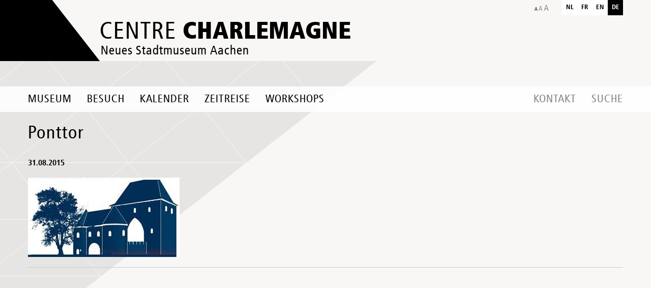

--- FILE ---
content_type: text/html; charset=UTF-8
request_url: https://centre-charlemagne.eu/termin/film-lebensunwert-unerwuenscht/ponttor/
body_size: 13868
content:
<!DOCTYPE html>
<!--[if IE 7]>
<html class="ie ie7" lang="de-DE">
<![endif]-->
<!--[if IE 8]>
<html class="ie ie8" lang="de-DE">
<![endif]-->
<!--[if !(IE 7) | !(IE 8) ]><!-->

<html lang="de-DE">
    <!--<![endif]-->
    <head>
        <meta charset="UTF-8">
        <meta name="viewport" content="width=device-width, initial-scale=1, minimum-scale=1, maximum-scale=1">
        <title>Ponttor - Centre Charlemagne</title>
        <link rel="profile" href="http://gmpg.org/xfn/11">
		<style>
body.home #site-header #top-slideshow #slideshow-menu {
	top:150px !important;
	left:30px !important;
}
.page-id-3317 #slide-desc-0 {
	margin-left:5px !important;
	padding-left:15px !important;
}
</style>
        <link rel="pingback" href="https://centre-charlemagne.eu/xmlrpc.php">
        <!--[if lt IE 9]>
        <script src="https://centre-charlemagne.eu/wp-content/themes/route-charlemagne/js/html5.js"></script>
        <![endif]-->
        <link href="https://centre-charlemagne.eu/wp-content/themes/route-charlemagne/css/style.css?v=1.1" rel="stylesheet" type="text/css">
                <meta name='robots' content='index, follow, max-image-preview:large, max-snippet:-1, max-video-preview:-1' />
<link rel="alternate" hreflang="de-de" href="https://centre-charlemagne.eu/termin/film-lebensunwert-unerwuenscht/ponttor/" />
<link rel="alternate" hreflang="x-default" href="https://centre-charlemagne.eu/termin/film-lebensunwert-unerwuenscht/ponttor/" />

	<!-- This site is optimized with the Yoast SEO plugin v26.6 - https://yoast.com/wordpress/plugins/seo/ -->
	<link rel="canonical" href="https://centre-charlemagne.eu/termin/film-lebensunwert-unerwuenscht/ponttor/" />
	<meta property="og:locale" content="de_DE" />
	<meta property="og:type" content="article" />
	<meta property="og:title" content="Ponttor - Centre Charlemagne" />
	<meta property="og:url" content="https://centre-charlemagne.eu/termin/film-lebensunwert-unerwuenscht/ponttor/" />
	<meta property="og:site_name" content="Centre Charlemagne" />
	<meta property="og:image" content="https://centre-charlemagne.eu/termin/film-lebensunwert-unerwuenscht/ponttor" />
	<meta property="og:image:width" content="298" />
	<meta property="og:image:height" content="156" />
	<meta property="og:image:type" content="image/jpeg" />
	<meta name="twitter:card" content="summary_large_image" />
	<script type="application/ld+json" class="yoast-schema-graph">{"@context":"https://schema.org","@graph":[{"@type":"WebPage","@id":"https://centre-charlemagne.eu/termin/film-lebensunwert-unerwuenscht/ponttor/","url":"https://centre-charlemagne.eu/termin/film-lebensunwert-unerwuenscht/ponttor/","name":"Ponttor - Centre Charlemagne","isPartOf":{"@id":"https://centre-charlemagne.eu/#website"},"primaryImageOfPage":{"@id":"https://centre-charlemagne.eu/termin/film-lebensunwert-unerwuenscht/ponttor/#primaryimage"},"image":{"@id":"https://centre-charlemagne.eu/termin/film-lebensunwert-unerwuenscht/ponttor/#primaryimage"},"thumbnailUrl":"https://centre-charlemagne.eu/wp-content/uploads/2015/08/Ponttor.jpg","datePublished":"2015-08-31T12:42:50+00:00","breadcrumb":{"@id":"https://centre-charlemagne.eu/termin/film-lebensunwert-unerwuenscht/ponttor/#breadcrumb"},"inLanguage":"de","potentialAction":[{"@type":"ReadAction","target":["https://centre-charlemagne.eu/termin/film-lebensunwert-unerwuenscht/ponttor/"]}]},{"@type":"ImageObject","inLanguage":"de","@id":"https://centre-charlemagne.eu/termin/film-lebensunwert-unerwuenscht/ponttor/#primaryimage","url":"https://centre-charlemagne.eu/wp-content/uploads/2015/08/Ponttor.jpg","contentUrl":"https://centre-charlemagne.eu/wp-content/uploads/2015/08/Ponttor.jpg","width":298,"height":156},{"@type":"BreadcrumbList","@id":"https://centre-charlemagne.eu/termin/film-lebensunwert-unerwuenscht/ponttor/#breadcrumb","itemListElement":[{"@type":"ListItem","position":1,"name":"Home","item":"https://centre-charlemagne.eu/"},{"@type":"ListItem","position":2,"name":"Film: »lebensunwert, unerwünscht«","item":"https://centre-charlemagne.eu/termin/film-lebensunwert-unerwuenscht/"},{"@type":"ListItem","position":3,"name":"Ponttor"}]},{"@type":"WebSite","@id":"https://centre-charlemagne.eu/#website","url":"https://centre-charlemagne.eu/","name":"Centre Charlemagne","description":"Neues Stadtmuseum Aachen","potentialAction":[{"@type":"SearchAction","target":{"@type":"EntryPoint","urlTemplate":"https://centre-charlemagne.eu/?s={search_term_string}"},"query-input":{"@type":"PropertyValueSpecification","valueRequired":true,"valueName":"search_term_string"}}],"inLanguage":"de"}]}</script>
	<!-- / Yoast SEO plugin. -->


<link rel="alternate" type="application/rss+xml" title="Centre Charlemagne &raquo; Feed" href="https://centre-charlemagne.eu/feed/" />
<link rel="alternate" type="text/calendar" title="Centre Charlemagne &raquo; iCal Feed" href="https://centre-charlemagne.eu/kalender_old/?ical=1" />
<link rel="alternate" title="oEmbed (JSON)" type="application/json+oembed" href="https://centre-charlemagne.eu/wp-json/oembed/1.0/embed?url=https%3A%2F%2Fcentre-charlemagne.eu%2Ftermin%2Ffilm-lebensunwert-unerwuenscht%2Fponttor%2F" />
<link rel="alternate" title="oEmbed (XML)" type="text/xml+oembed" href="https://centre-charlemagne.eu/wp-json/oembed/1.0/embed?url=https%3A%2F%2Fcentre-charlemagne.eu%2Ftermin%2Ffilm-lebensunwert-unerwuenscht%2Fponttor%2F&#038;format=xml" />
<style id='wp-img-auto-sizes-contain-inline-css' type='text/css'>
img:is([sizes=auto i],[sizes^="auto," i]){contain-intrinsic-size:3000px 1500px}
/*# sourceURL=wp-img-auto-sizes-contain-inline-css */
</style>
<style id='wp-emoji-styles-inline-css' type='text/css'>

	img.wp-smiley, img.emoji {
		display: inline !important;
		border: none !important;
		box-shadow: none !important;
		height: 1em !important;
		width: 1em !important;
		margin: 0 0.07em !important;
		vertical-align: -0.1em !important;
		background: none !important;
		padding: 0 !important;
	}
/*# sourceURL=wp-emoji-styles-inline-css */
</style>
<link rel='stylesheet' id='wp-block-library-css' href='https://centre-charlemagne.eu/wp-includes/css/dist/block-library/style.min.css?ver=e6f4df62e86c366dbb380f6ae2b73cf6' type='text/css' media='all' />
<style id='global-styles-inline-css' type='text/css'>
:root{--wp--preset--aspect-ratio--square: 1;--wp--preset--aspect-ratio--4-3: 4/3;--wp--preset--aspect-ratio--3-4: 3/4;--wp--preset--aspect-ratio--3-2: 3/2;--wp--preset--aspect-ratio--2-3: 2/3;--wp--preset--aspect-ratio--16-9: 16/9;--wp--preset--aspect-ratio--9-16: 9/16;--wp--preset--color--black: #000000;--wp--preset--color--cyan-bluish-gray: #abb8c3;--wp--preset--color--white: #ffffff;--wp--preset--color--pale-pink: #f78da7;--wp--preset--color--vivid-red: #cf2e2e;--wp--preset--color--luminous-vivid-orange: #ff6900;--wp--preset--color--luminous-vivid-amber: #fcb900;--wp--preset--color--light-green-cyan: #7bdcb5;--wp--preset--color--vivid-green-cyan: #00d084;--wp--preset--color--pale-cyan-blue: #8ed1fc;--wp--preset--color--vivid-cyan-blue: #0693e3;--wp--preset--color--vivid-purple: #9b51e0;--wp--preset--gradient--vivid-cyan-blue-to-vivid-purple: linear-gradient(135deg,rgb(6,147,227) 0%,rgb(155,81,224) 100%);--wp--preset--gradient--light-green-cyan-to-vivid-green-cyan: linear-gradient(135deg,rgb(122,220,180) 0%,rgb(0,208,130) 100%);--wp--preset--gradient--luminous-vivid-amber-to-luminous-vivid-orange: linear-gradient(135deg,rgb(252,185,0) 0%,rgb(255,105,0) 100%);--wp--preset--gradient--luminous-vivid-orange-to-vivid-red: linear-gradient(135deg,rgb(255,105,0) 0%,rgb(207,46,46) 100%);--wp--preset--gradient--very-light-gray-to-cyan-bluish-gray: linear-gradient(135deg,rgb(238,238,238) 0%,rgb(169,184,195) 100%);--wp--preset--gradient--cool-to-warm-spectrum: linear-gradient(135deg,rgb(74,234,220) 0%,rgb(151,120,209) 20%,rgb(207,42,186) 40%,rgb(238,44,130) 60%,rgb(251,105,98) 80%,rgb(254,248,76) 100%);--wp--preset--gradient--blush-light-purple: linear-gradient(135deg,rgb(255,206,236) 0%,rgb(152,150,240) 100%);--wp--preset--gradient--blush-bordeaux: linear-gradient(135deg,rgb(254,205,165) 0%,rgb(254,45,45) 50%,rgb(107,0,62) 100%);--wp--preset--gradient--luminous-dusk: linear-gradient(135deg,rgb(255,203,112) 0%,rgb(199,81,192) 50%,rgb(65,88,208) 100%);--wp--preset--gradient--pale-ocean: linear-gradient(135deg,rgb(255,245,203) 0%,rgb(182,227,212) 50%,rgb(51,167,181) 100%);--wp--preset--gradient--electric-grass: linear-gradient(135deg,rgb(202,248,128) 0%,rgb(113,206,126) 100%);--wp--preset--gradient--midnight: linear-gradient(135deg,rgb(2,3,129) 0%,rgb(40,116,252) 100%);--wp--preset--font-size--small: 13px;--wp--preset--font-size--medium: 20px;--wp--preset--font-size--large: 36px;--wp--preset--font-size--x-large: 42px;--wp--preset--spacing--20: 0.44rem;--wp--preset--spacing--30: 0.67rem;--wp--preset--spacing--40: 1rem;--wp--preset--spacing--50: 1.5rem;--wp--preset--spacing--60: 2.25rem;--wp--preset--spacing--70: 3.38rem;--wp--preset--spacing--80: 5.06rem;--wp--preset--shadow--natural: 6px 6px 9px rgba(0, 0, 0, 0.2);--wp--preset--shadow--deep: 12px 12px 50px rgba(0, 0, 0, 0.4);--wp--preset--shadow--sharp: 6px 6px 0px rgba(0, 0, 0, 0.2);--wp--preset--shadow--outlined: 6px 6px 0px -3px rgb(255, 255, 255), 6px 6px rgb(0, 0, 0);--wp--preset--shadow--crisp: 6px 6px 0px rgb(0, 0, 0);}:where(.is-layout-flex){gap: 0.5em;}:where(.is-layout-grid){gap: 0.5em;}body .is-layout-flex{display: flex;}.is-layout-flex{flex-wrap: wrap;align-items: center;}.is-layout-flex > :is(*, div){margin: 0;}body .is-layout-grid{display: grid;}.is-layout-grid > :is(*, div){margin: 0;}:where(.wp-block-columns.is-layout-flex){gap: 2em;}:where(.wp-block-columns.is-layout-grid){gap: 2em;}:where(.wp-block-post-template.is-layout-flex){gap: 1.25em;}:where(.wp-block-post-template.is-layout-grid){gap: 1.25em;}.has-black-color{color: var(--wp--preset--color--black) !important;}.has-cyan-bluish-gray-color{color: var(--wp--preset--color--cyan-bluish-gray) !important;}.has-white-color{color: var(--wp--preset--color--white) !important;}.has-pale-pink-color{color: var(--wp--preset--color--pale-pink) !important;}.has-vivid-red-color{color: var(--wp--preset--color--vivid-red) !important;}.has-luminous-vivid-orange-color{color: var(--wp--preset--color--luminous-vivid-orange) !important;}.has-luminous-vivid-amber-color{color: var(--wp--preset--color--luminous-vivid-amber) !important;}.has-light-green-cyan-color{color: var(--wp--preset--color--light-green-cyan) !important;}.has-vivid-green-cyan-color{color: var(--wp--preset--color--vivid-green-cyan) !important;}.has-pale-cyan-blue-color{color: var(--wp--preset--color--pale-cyan-blue) !important;}.has-vivid-cyan-blue-color{color: var(--wp--preset--color--vivid-cyan-blue) !important;}.has-vivid-purple-color{color: var(--wp--preset--color--vivid-purple) !important;}.has-black-background-color{background-color: var(--wp--preset--color--black) !important;}.has-cyan-bluish-gray-background-color{background-color: var(--wp--preset--color--cyan-bluish-gray) !important;}.has-white-background-color{background-color: var(--wp--preset--color--white) !important;}.has-pale-pink-background-color{background-color: var(--wp--preset--color--pale-pink) !important;}.has-vivid-red-background-color{background-color: var(--wp--preset--color--vivid-red) !important;}.has-luminous-vivid-orange-background-color{background-color: var(--wp--preset--color--luminous-vivid-orange) !important;}.has-luminous-vivid-amber-background-color{background-color: var(--wp--preset--color--luminous-vivid-amber) !important;}.has-light-green-cyan-background-color{background-color: var(--wp--preset--color--light-green-cyan) !important;}.has-vivid-green-cyan-background-color{background-color: var(--wp--preset--color--vivid-green-cyan) !important;}.has-pale-cyan-blue-background-color{background-color: var(--wp--preset--color--pale-cyan-blue) !important;}.has-vivid-cyan-blue-background-color{background-color: var(--wp--preset--color--vivid-cyan-blue) !important;}.has-vivid-purple-background-color{background-color: var(--wp--preset--color--vivid-purple) !important;}.has-black-border-color{border-color: var(--wp--preset--color--black) !important;}.has-cyan-bluish-gray-border-color{border-color: var(--wp--preset--color--cyan-bluish-gray) !important;}.has-white-border-color{border-color: var(--wp--preset--color--white) !important;}.has-pale-pink-border-color{border-color: var(--wp--preset--color--pale-pink) !important;}.has-vivid-red-border-color{border-color: var(--wp--preset--color--vivid-red) !important;}.has-luminous-vivid-orange-border-color{border-color: var(--wp--preset--color--luminous-vivid-orange) !important;}.has-luminous-vivid-amber-border-color{border-color: var(--wp--preset--color--luminous-vivid-amber) !important;}.has-light-green-cyan-border-color{border-color: var(--wp--preset--color--light-green-cyan) !important;}.has-vivid-green-cyan-border-color{border-color: var(--wp--preset--color--vivid-green-cyan) !important;}.has-pale-cyan-blue-border-color{border-color: var(--wp--preset--color--pale-cyan-blue) !important;}.has-vivid-cyan-blue-border-color{border-color: var(--wp--preset--color--vivid-cyan-blue) !important;}.has-vivid-purple-border-color{border-color: var(--wp--preset--color--vivid-purple) !important;}.has-vivid-cyan-blue-to-vivid-purple-gradient-background{background: var(--wp--preset--gradient--vivid-cyan-blue-to-vivid-purple) !important;}.has-light-green-cyan-to-vivid-green-cyan-gradient-background{background: var(--wp--preset--gradient--light-green-cyan-to-vivid-green-cyan) !important;}.has-luminous-vivid-amber-to-luminous-vivid-orange-gradient-background{background: var(--wp--preset--gradient--luminous-vivid-amber-to-luminous-vivid-orange) !important;}.has-luminous-vivid-orange-to-vivid-red-gradient-background{background: var(--wp--preset--gradient--luminous-vivid-orange-to-vivid-red) !important;}.has-very-light-gray-to-cyan-bluish-gray-gradient-background{background: var(--wp--preset--gradient--very-light-gray-to-cyan-bluish-gray) !important;}.has-cool-to-warm-spectrum-gradient-background{background: var(--wp--preset--gradient--cool-to-warm-spectrum) !important;}.has-blush-light-purple-gradient-background{background: var(--wp--preset--gradient--blush-light-purple) !important;}.has-blush-bordeaux-gradient-background{background: var(--wp--preset--gradient--blush-bordeaux) !important;}.has-luminous-dusk-gradient-background{background: var(--wp--preset--gradient--luminous-dusk) !important;}.has-pale-ocean-gradient-background{background: var(--wp--preset--gradient--pale-ocean) !important;}.has-electric-grass-gradient-background{background: var(--wp--preset--gradient--electric-grass) !important;}.has-midnight-gradient-background{background: var(--wp--preset--gradient--midnight) !important;}.has-small-font-size{font-size: var(--wp--preset--font-size--small) !important;}.has-medium-font-size{font-size: var(--wp--preset--font-size--medium) !important;}.has-large-font-size{font-size: var(--wp--preset--font-size--large) !important;}.has-x-large-font-size{font-size: var(--wp--preset--font-size--x-large) !important;}
/*# sourceURL=global-styles-inline-css */
</style>

<style id='classic-theme-styles-inline-css' type='text/css'>
/*! This file is auto-generated */
.wp-block-button__link{color:#fff;background-color:#32373c;border-radius:9999px;box-shadow:none;text-decoration:none;padding:calc(.667em + 2px) calc(1.333em + 2px);font-size:1.125em}.wp-block-file__button{background:#32373c;color:#fff;text-decoration:none}
/*# sourceURL=/wp-includes/css/classic-themes.min.css */
</style>
<link rel='stylesheet' id='wpml-legacy-horizontal-list-0-css' href='https://centre-charlemagne.eu/wp-content/plugins/sitepress-multilingual-cms/templates/language-switchers/legacy-list-horizontal/style.min.css?ver=1' type='text/css' media='all' />
<style id='wpml-legacy-horizontal-list-0-inline-css' type='text/css'>
.wpml-ls-statics-shortcode_actions, .wpml-ls-statics-shortcode_actions .wpml-ls-sub-menu, .wpml-ls-statics-shortcode_actions a {border-color:#cdcdcd;}.wpml-ls-statics-shortcode_actions a, .wpml-ls-statics-shortcode_actions .wpml-ls-sub-menu a, .wpml-ls-statics-shortcode_actions .wpml-ls-sub-menu a:link, .wpml-ls-statics-shortcode_actions li:not(.wpml-ls-current-language) .wpml-ls-link, .wpml-ls-statics-shortcode_actions li:not(.wpml-ls-current-language) .wpml-ls-link:link {color:#444444;background-color:#ffffff;}.wpml-ls-statics-shortcode_actions .wpml-ls-sub-menu a:hover,.wpml-ls-statics-shortcode_actions .wpml-ls-sub-menu a:focus, .wpml-ls-statics-shortcode_actions .wpml-ls-sub-menu a:link:hover, .wpml-ls-statics-shortcode_actions .wpml-ls-sub-menu a:link:focus {color:#000000;background-color:#eeeeee;}.wpml-ls-statics-shortcode_actions .wpml-ls-current-language > a {color:#444444;background-color:#ffffff;}.wpml-ls-statics-shortcode_actions .wpml-ls-current-language:hover>a, .wpml-ls-statics-shortcode_actions .wpml-ls-current-language>a:focus {color:#000000;background-color:#eeeeee;}
/*# sourceURL=wpml-legacy-horizontal-list-0-inline-css */
</style>
<script type="text/javascript" src="https://centre-charlemagne.eu/wp-content/themes/route-charlemagne/js/jquery-1.10.2.min.js?ver=1.10.2" id="jquery-js"></script>
<script type="text/javascript" src="https://centre-charlemagne.eu/wp-content/themes/route-charlemagne/js/jquery-ui.min.js?ver=1.11.4" id="jquery-ui-js"></script>
<script type="text/javascript" src="https://centre-charlemagne.eu/wp-content/themes/route-charlemagne/js/imagesloaded.pkgd.min.js?ver=3.1.4" id="imagesload-js"></script>
<link rel="https://api.w.org/" href="https://centre-charlemagne.eu/wp-json/" /><link rel="alternate" title="JSON" type="application/json" href="https://centre-charlemagne.eu/wp-json/wp/v2/media/2097" /><link rel='shortlink' href='https://centre-charlemagne.eu/?p=2097' />
<meta name="generator" content="WPML ver:4.8.6 stt:39,1,4,3;" />
<meta name="tec-api-version" content="v1"><meta name="tec-api-origin" content="https://centre-charlemagne.eu"><link rel="alternate" href="https://centre-charlemagne.eu/wp-json/tribe/events/v1/" /><link rel="icon" href="https://centre-charlemagne.eu/wp-content/uploads/2025/01/cropped-web-app-manifest-512x512-1-32x32.png" sizes="32x32" />
<link rel="icon" href="https://centre-charlemagne.eu/wp-content/uploads/2025/01/cropped-web-app-manifest-512x512-1-192x192.png" sizes="192x192" />
<link rel="apple-touch-icon" href="https://centre-charlemagne.eu/wp-content/uploads/2025/01/cropped-web-app-manifest-512x512-1-180x180.png" />
<meta name="msapplication-TileImage" content="https://centre-charlemagne.eu/wp-content/uploads/2025/01/cropped-web-app-manifest-512x512-1-270x270.png" />
        <!-- Copyright (c) 2000-2014 etracker GmbH. All rights reserved. -->
        <!-- This material may not be reproduced, displayed, modified or distributed -->
        <!-- without the express prior written permission of the copyright holder. -->
        <!-- etracker tracklet 4.0 -->
        <script type="text/javascript">
            //var et_pagename = "";
            //var et_areas = "";
            //var et_url = "";
            //var et_target = "";
            //var et_ilevel = 0;
            //var et_tval = "";
            //var et_cust = 0;
            //var et_tonr = "";
            //var et_tsale = 0;
            //var et_basket = "";
            //var et_lpage = "";
            //var et_trig = "";
            //var et_sub = "";
            //var et_se = "";
            //var et_tag = "";
        </script>
        <script id="_etLoader" type="text/javascript" charset="UTF-8" data-secure-code="u3g5Qs" src="//static.etracker.com/code/e.js"></script>
        <noscript><link rel="stylesheet" media="all" href="//www.etracker.de/cnt_css.php?et=u3g5Qs&amp;v=4.0&amp;java=n&amp;et_easy=0&amp;et_pagename=&amp;et_areas=&amp;et_ilevel=0&amp;et_target=,0,0,0&amp;et_lpage=0&amp;et_trig=0&amp;et_se=0&amp;et_cust=0&amp;et_basket=&amp;et_url=&amp;et_tag=&amp;et_sub=&amp;et_organisation=&amp;et_demographic=" /></noscript>
        <!-- etracker tracklet 4.0 end -->
    </head>
        <body class="attachment wp-singular attachment-template-default single single-attachment postid-2097 attachmentid-2097 attachment-jpeg wp-theme-route-charlemagne size-normal tribe-no-js chrome">
        <div id="site">
            <header id="site-header">
                <div id="header-top">
                    <div class="container">
                        <a href="https://centre-charlemagne.eu/" rel="home" id="logo">
                            <span class="title">Centre <strong>Charlemagne</strong></span>
                            <span class="desc">Neues Stadtmuseum Aachen</span>
                        </a>
                        <a href="javascript:void(0);" id="text-size"></a>
                        <ul id="lang-menu"><li><a class="flag nl" href="https://centre-charlemagne.eu/?lang=nl">nl</a></li><li><a class="flag fr" href="https://centre-charlemagne.eu/?lang=fr">fr</a></li><li><a class="flag en" href="https://centre-charlemagne.eu/?lang=en">en</a></li><li><span class="flag de">de</span></li></ul>                        <!-- LANG FAKE 
                        <ul id="lang-menu">
                            <li><span class="flag de">de</span></li>
                            <li>
                                <a class="flag en" href="javascript:void(0);">en</a>
                                <div class="cont gb">Website soon available in English</div>
                            </li>
                            <li>
                                <a class="flag fr" href="javascript:void(0);">fr</a>
                                <div class="cont fr">Site bientôt disponible en Français</div>
                            </li>
                            <li>
                                <a class="flag nl" href="javascript:void(0);">nl</a>
                                <div class="cont nl">Website binnenkort beschikbaar in het Nederlands</div>
                            </li>
                        </ul>-->

                    </div>
                    <nav id="navigation" class="">
                        <div class="container">
                            <a id="toggle-navigation" class="visible-phone">Navigation</a>
                            <a id="home-btn" href="https://centre-charlemagne.eu/" rel="home" class="hidden-phone"></a>
                            
                            <div id="main-menu" class="menu-main-menu-de-container"><ul id="menu-main-menu-de" class="menu"><li id="menu-item-7323" class="dropdown-3 menu-item menu-item-type-post_type menu-item-object-page menu-item-has-children menu-item-7323"><a href="https://centre-charlemagne.eu/museum/">Museum</a>
<ul class="sub-menu">
	<li id="menu-item-592" class="menu-item menu-item-type-post_type menu-item-object-page menu-item-592"><a href="https://centre-charlemagne.eu/museum/dauerausstellung/">Dauerausstellung</a></li>
	<li id="menu-item-590" class="exhibition_parent menu-item menu-item-type-post_type menu-item-object-page menu-item-590"><a href="https://centre-charlemagne.eu/museum/aktuelle-ausstellung/">Aktuelle Ausstellung</a></li>
	<li id="menu-item-7330" class="menu-item menu-item-type-post_type menu-item-object-page menu-item-7330"><a href="https://centre-charlemagne.eu/kommende-ausstellungen/">Kommende Ausstellungen</a></li>
	<li id="menu-item-591" class="menu-item menu-item-type-post_type menu-item-object-page menu-item-591"><a href="https://centre-charlemagne.eu/museum/architektur/">Architektur</a></li>
	<li id="menu-item-4060" class="submenulastitem menu-item menu-item-type-post_type menu-item-object-page menu-item-4060"><a href="https://centre-charlemagne.eu/bildung-und-vermittlung/">Bildung und Vermittlung</a></li>
	<li id="menu-item-838" class="menu-item menu-item-type-post_type menu-item-object-page menu-item-838"><a href="https://centre-charlemagne.eu/museum/karl-der-grosse-und-aachen/">Route Charlemagne</a></li>
	<li id="menu-item-365" class="presse_parent menu-item menu-item-type-post_type menu-item-object-page menu-item-365"><a href="https://centre-charlemagne.eu/museum/presse-und-medien/">Presse &amp; Medien</a></li>
</ul>
</li>
<li id="menu-item-42" class="menu-item menu-item-type-post_type menu-item-object-page menu-item-has-children menu-item-42"><a href="https://centre-charlemagne.eu/besuch/rundgang/">Besuch</a>
<ul class="sub-menu">
	<li id="menu-item-40" class="menu-item menu-item-type-post_type menu-item-object-page menu-item-40"><a href="https://centre-charlemagne.eu/besuch/anfahrt/">Anfahrt</a></li>
	<li id="menu-item-43" class="menu-item menu-item-type-post_type menu-item-object-page menu-item-43"><a href="https://centre-charlemagne.eu/besuch/offnungszeiten-und-eintrittspreise/">Öffnungszeiten und Eintrittspreise</a></li>
	<li id="menu-item-1190" class="menu-item menu-item-type-post_type menu-item-object-page menu-item-1190"><a href="https://centre-charlemagne.eu/besuch/der-ausstellung/">In der Ausstellung</a></li>
	<li id="menu-item-41" class="menu-item menu-item-type-post_type menu-item-object-page menu-item-41"><a href="https://centre-charlemagne.eu/besuch/barrierefreiheit/">Barrierefreiheit</a></li>
	<li id="menu-item-593" class="menu-item menu-item-type-post_type menu-item-object-page menu-item-593"><a href="https://centre-charlemagne.eu/besuch/dos-und-donts/">Dos &#038; don’ts</a></li>
</ul>
</li>
<li id="menu-item-6638" class="menu-item menu-item-type-custom menu-item-object-custom menu-item-6638"><a href="/kalender">Kalender</a></li>
<li id="menu-item-1191" class="dropdown-spe menu-item menu-item-type-post_type menu-item-object-page menu-item-1191"><a href="https://centre-charlemagne.eu/zeitreise/">Zeitreise</a></li>
<li id="menu-item-1076" class="menu-item menu-item-type-custom menu-item-object-custom menu-item-1076"><a href="http://centre-charlemagne.eu/die-kalender">Workshops</a></li>
</ul></div>                            <div id="right-menu">
                                <div id="top-menu" class="menu-top-menu-de-container"><ul id="menu-top-menu-de" class="menu"><li id="menu-item-71" class="menu-item menu-item-type-post_type menu-item-object-page menu-item-71"><a href="https://centre-charlemagne.eu/kontakt/">Kontakt</a></li>
<li id="menu-item-74" class="search-btn menu-item menu-item-type-custom menu-item-object-custom menu-item-74"><a href="#">Suche</a></li>
</ul></div>
<div id="recherche" data-default="Suchbegriff" >
    <form action="https://centre-charlemagne.eu" id="searchform" method="get">
        <input type="text" id="s" name="s" value="Suchbegriff" />
        <a href="javascript:void(0);" id="search-submit"><span>Suche</span></a>
        <div id="cont-search-close"><a href="javascript:void(0);" title="Schließen" id="search-close"><span></span></a></div>
    <input type='hidden' name='lang' value='de' /></form>
</div>                            </div>
                            <div class="clear"></div>
                        </div>
                        <div id="zeitreise-gif" class="sub-menu"><img src="https://centre-charlemagne.eu/wp-content/themes/route-charlemagne/images/step-ws/zeitreise.gif" /></div>
                    </nav>
                </div>
                            </header>
            <div id="main" class="site-main">
<div id="content" class="site-content page page-article" role="main">
    <div class="container">
        <div class="row">
            <div class="span12 entry">
                                <h1>Ponttor</h1>
            </div>
        </div>
        <div class="row">
            <div class="span12 entry">
                                <p class="date">31.08.2015</p>                <p class="attachment"><a href='https://centre-charlemagne.eu/wp-content/uploads/2015/08/Ponttor.jpg' rel="lightbox" title="Ponttor"><img decoding="async" width="298" height="156" src="https://centre-charlemagne.eu/wp-content/uploads/2015/08/Ponttor.jpg" class="attachment-medium size-medium" alt="" srcset="https://centre-charlemagne.eu/wp-content/uploads/2015/08/Ponttor.jpg 298w, https://centre-charlemagne.eu/wp-content/uploads/2015/08/Ponttor-270x141.jpg 270w" sizes="(max-width: 298px) 100vw, 298px" /></a></p>
                <div class="clear"></div>
            </div>
        </div>
        <hr>
        <div class="row">
            <div class="span12 prev-next-links">
                <div class="navlink tribe-previous">
                                    </div>
                <div class="navlink tribe-next">
                                    </div>
            </div>
        </div>
    </div>
</div>
        </div><!-- #main -->
        <footer id="site-footer" role="contentinfo">
            <div class="container">
                <div class="row">
                    <nav id="footer-menu" class="menu-footer-menu-de-container"><ul id="menu-footer-menu-de" class="menu"><li id="menu-item-115" class="menu-item menu-item-type-post_type menu-item-object-page menu-item-115"><a href="https://centre-charlemagne.eu/impressum/">Impressum</a></li>
<li id="menu-item-6630" class="menu-item menu-item-type-post_type menu-item-object-page menu-item-6630"><a href="https://centre-charlemagne.eu/datenschutz/">Datenschutz</a></li>
</ul></nav>                </div>
                            </div>
        </footer><!-- #colophon -->
        <div id="fixed-footer" class="showoverflow hidden-phone">
  <div class="container">
    <div class="anderemuseen">
      <div class="anderemuseenheader">+ Museen in Aachen</div>
      <div class="anderemuseencontent" style="display: none;">
        <ul class="row">
          <li class="span3 museumelement">
            <a class="museumimage" target="_blank" href="http://www.izm.de/" name="Internationales Zeitungsmuseum" title="Internationales Zeitungsmuseum" btattached="true">
              <img alt="Zeitungsmuseum" src="https://centre-charlemagne.eu/wp-content/themes/route-charlemagne/images/footer/izm.jpg">
            </a>
            <div class="museumtitle">
              <a href="http://www.izm.de/" name="Internationales Zeitungsmuseum" title="Internationales Zeitungsmuseum" target="_blank" btattached="true">Zeitungsmuseum</a>
            </div>
            <div class="museumbeschreibung">Medienmuseum, Wechselausstellungen und eine Sammlung von 200.000 Zeitungen und Druckwerken in nahezu allen Sprachen.</div>
          </li>
          <li class="span3 museumelement">
            <a class="museumimage" target="_blank" href='http://www.couven-museum.de/' btattached="true">
              <img alt="Couven-Museum" src="https://centre-charlemagne.eu/wp-content/themes/route-charlemagne/images/footer/couvenmuseum.jpg">
            </a>
            <div class="museumtitle">
              <a href='http://www.couven-museum.de/' name="Couven-Museum" title="Couven-Museum" target="_blank" btattached="true">Couven-Museum</a>
            </div>
            <div class="museumbeschreibung">Das bekannteste Wohnzimmer Aachens, mit anschaulichen Einblicken in die Wohnkultur des 18. und frühen 19. Jahrhunderts.</div>
          </li>
          <li class="span3 museumelement">
            <a class="museumimage" target="_blank" href="http://www.route-charlemagne.eu/Stationen/Dom/index.html" btattached="true">
              <img alt="Dom &amp; Domschatzkammer" src="https://centre-charlemagne.eu/wp-content/themes/route-charlemagne/images/footer/dom_und_domschatzkammer.jpg">
            </a>
            <div class="museumtitle"><a href="http://www.route-charlemagne.eu/Stationen/Dom/index.html" name="Dom &amp; Domschatzkammer" title="Dom &amp; Domschatzkammer" target="_blank" btattached="true">Dom &amp; Domschatzkammer</a></div>
            <div class="museumbeschreibung">UNESCO-Weltkulturerbe mit herausragender künstlerischer Ausstattung: Karlsschrein, aufwändigen Mosaiken, einer goldenen Altartafel.</div>
          </li>
          <li class="span3 museumelement">
            <a class="museumimage" target="_blank" href="http://www.route-charlemagne.eu/Stationen/Rathaus/index.html" btattached="true">
              <img alt="Rathaus" src="https://centre-charlemagne.eu/wp-content/themes/route-charlemagne/images/footer/rathaus.jpg">
            </a>
            <div class="museumtitle">
              <a href="http://www.route-charlemagne.eu/Stationen/Rathaus/index.html" name="Rathaus" title="Rathaus" target="_blank" btattached="true">Rathaus</a>
            </div>
            <div class="museumbeschreibung">Die größten Historienbilder der Romantik, originalgetreue Kopien des Säbels Karls des Großen, einer karolingischen Handschrift, der Reichskrone.</div>
          </li>
          <li class="span3 museumelement">
            <a class="museumimage" target="_blank" href="http://www.suermondt-ludwig-museum.de/" btattached="true">
              <img alt="Suermondt-Ludwig-Museum" src="https://centre-charlemagne.eu/wp-content/themes/route-charlemagne/images/footer/suermondtludwig.jpg">
            </a>
            <div class="museumtitle">
              <a href="http://www.suermondt-ludwig-museum.de/" name="Suermondt-Ludwig-Museum" title="Suermondt-Ludwig-Museum" target="_blank" btattached="true">Suermondt-Ludwig-Museum</a>
            </div>
            <div class="museumbeschreibung">Kunst von der Gegenwart bis in die Antike, mit hervorragenden Gemälden und Skulpturen des Spätmittelalters sowie der Malerei des 17. Jhs.</div>
          </li>
          <li class="span3 museumelement">
            <a class="museumimage" target="_blank" href="http://www.ludwigforum.de/" btattached="true">
              <img alt="Ludwig Forum für Internationale Kunst" src="https://centre-charlemagne.eu/wp-content/themes/route-charlemagne/images/footer/ludwigforum_2.jpg">
            </a>
            <div class="museumtitle">
              <a href="http://www.ludwigforum.de/" name="Ludwig Forum für Internationale Kunst" title="Ludwig Forum für Internationale Kunst" target="_blank" btattached="true">Ludwig Forum für Internationale Kunst</a>
            </div>
            <div class="museumbeschreibung">Schauplatz für zeitgenössische Künstler und Kunstwerke, Begegnungsstätte darstellender und bildender Kunst, Bestände der Sammlung Ludwig.</div>
          </li>
          <li class="span3 museumelement">
            <a class="museumimage" target="_blank" href="http://www.zollmuseum-friedrichs.de/" btattached="true">
              <img alt="Zollmuseum Friedrichs" src="https://centre-charlemagne.eu/wp-content/themes/route-charlemagne/images/footer/zollmuseum.jpg">
            </a>
            <div class="museumtitle">
              <a href="http://www.zollmuseum-friedrichs.de/" name="Zollmuseum Friedrichs" title="Zollmuseum Friedrichs" target="_blank" btattached="true">Zollmuseum Friedrichs</a>
            </div>
            <div class="museumbeschreibung">Lebendiges Zentrum zur Erinnerung der Grenzgeschichte und -geschichten, mit verbotenen Souvenirs und Schwarzbrennerei.</div>
          </li>
          <li class="span3 museumelement currentmuseum">
            <a class="museumimage" target="_blank" href="https://centre-charlemagne.eu" btattached="true">
              <img alt="Centre Charlemagne" src="https://centre-charlemagne.eu/wp-content/themes/route-charlemagne/images/footer/centrecharlemagne.jpg">
            </a>
            <div class="museumtitle">
              <a href="https://centre-charlemagne.eu" name="Centre Charlemagne" title="Centre Charlemagne" target="_blank" btattached="true">Centre Charlemagne</a>
            </div>
            <div class="museumbeschreibung">Eröffnung 2014 – Lebendige Geschichte von den Karolingern bis heute. Ausgangspunkt der Route Charlemagne am historischen Katschhof.</div>
          </li>
        </ul>
      </div>
    </div><!-- anderemuseen end -->
    <div class="touristeninfo">
      <div class="touristeninfoheader">
        <div class="touristeninfoheaderTitle" style="float:left">+ aachen tourist service e.v.</div>
        <div class="closeMuseenBtn" style="display: none;">Info einklappen</div>
      </div>
      <!-- 
      <div class='touristeninfoheader'> + aachen tourist service e.v. <div style="visibility: hidden;" class="closeMuseenBtn">+ Museen in Aachen einklappen</div></div>
      -->
      <div class="touristeninfocontent" style="display: none;">
        <!-- Tourist image -->
        <div class="row">
          <div class="imagecontainer span12">
            <img alt="" src="/wp-content/themes/museen-PARENT-theme/images/fixed_footer_header.png">
          </div>
        </div>
        <div class="row">
          <div class="imagecontainer span45">
            <div class="touristinfosubline">
              <p>Entdecken Sie die Vielfalt Aachens − und genießen Sie die Stadt des Wassers und der Pferde, bekannt durch Karl den Großen und berühmt für ihre Printen. Die 2000 Jahre alte Kaiserstadt präsentiert sich als weltoffene Großstadt mit historischem Flair.</p>
            </div>
            <div class="touristinfodescription">
              <p>Stolz blicken die Aachener auf ihre Geschichte als römische Bäderstadt und Kaiserresidenz Karls des Großen zurück. Der Dom, 1978 zum ersten UNESCO Weltkulturerbe in Deutschland ernannt, und das Rathaus bilden den Mittelpunkt der Stadt. In den Gassen der Altstadt erzählen viele historische Gebäude von der lebhaften Geschichte der Stadt, und doch ist die Zeit nicht stehen geblieben.</p>
            </div>
          </div>
          <!-- Tourist Beschreibung -->
          <div class="descriptcontainer span45">

            <div class="touristinfodescription">
              <p>An der „Eliteuni“ RWTH Aachen und den anderen Hochschulen sind rund 40.000 Studenten eingeschrieben. Das junge Leben pulsiert vor allem im Pontviertel, dem beliebten Ausgehviertel mit seinen zahlreichen Cafés, Kneipen und Restaurants. Doch auch in den Gassen und auf den Plätzen der Altstadt ist immer viel los. Rund um Dom und Rathaus laden zahlreiche Einzelhändler ebenso wie Filialen namhafter Häuser zum Bummeln ein.</p>
              <p>Quelle allen Ruhms ist das Wasser: Die Heilkraft der heißen Thermalquellen war ausschlaggebend dafür, dass Kaiser Karl Aachen zu seiner Lieblingsresidenz machte. Die Badetradition wird heute durch die Carolus Thermen Bad Aachen weitergeführt.</p>
              <p>Wer sich lieber in der Natur entspannt, hat dafür zahlreiche Möglichkeiten, etwa im nahe gelegenen Nationalpark Eifel. Zudem locken mehrere Theater und Museen mit einem vielschichtigen Angebot.</p>
            </div>
          </div>
          <!-- Tourist Links -->
          <div class="linkcontainer span3">
            <div class="touristinfolinks">
              <div class="tourist-links-title" title="Nützliche Links">Nützliche Links</div>
              <a class="hotels" href="http://www.aachen.de/DE/tourismus_stadtinfo/130_onlinebuchen/index.asp" target="_blank" title="Hotels in Aachen" btattached="true">Hotels in Aachen</a>
              <a class="poi" href="http://www.aachen.de/DE/tourismus_stadtinfo/170_sehenswuerdigkeiten/index.html" target="_blank" title="Sehenswürdigkeiten in Aachen" btattached="true">Sehenswürdigkeiten in Aachen</a>
              <a class="information" href="http://www.aachen-tourist.de/" target="_blank" btattached="true">Mehr Informationen</a>
            </div>
          </div>
        </div>
        <div class="closeTouristBtn" style="display: none;">Info einklappen</div>
      </div>
    </div>
  </div> <!-- footer-wrapper end -->
</div>
<script>
  jQuery(document).ready(function($) {

    // Andere Museen-Slider
    var anderemuseenheight = $(".anderemuseencontent").height();
    var anderemuseenopened = false;

    var touristeninfoheight = $(".touristeninfocontent").height();
    var touristeninfoopened = false;

    $(".closeMuseenBtn").css({'display': 'none'});
    $(".closeTouristBtn").css({'display': 'none'});

    $(".anderemuseenheader").click(function() {
      if (anderemuseenopened) {
        $(".anderemuseencontent").slideUp();
        $(".anderemuseenheader").html("+ Museen in Aachen");
        $(".closeMuseenBtn").css({'display': 'none'});

      } else {
        if (touristeninfoopened) {
          $(".touristeninfocontent").slideUp();
          $(".anderemuseenheader").html("+ Museen in Aachen");
          $(".touristeninfoheaderTitle").html("+ aachen tourist service e.v.");
          $(".closeTouristBtn").css({'display': 'none'});
          touristeninfoopened = false;

        }
        $(".anderemuseencontent").slideDown();
        $(".anderemuseenheader").html("&ndash; Museen in Aachen");
        $(".closeMuseenBtn").css({'display': 'block'});
        $(".closeTouristBtn").css({'display': 'none'});
      }
      //$(".anderemuseencontent").slideToggle("slow");
      $(".anderemuseenheader .close").toggle();
      anderemuseenopened = anderemuseenopened ? false : true;
    });


    $(".closeMuseenBtn").click(function(evt) {
      evt.stopPropagation();

      $(".anderemuseencontent").slideUp();
      $(".anderemuseenheader").html("+ Museen in Aachen");
      $(".closeMuseenBtn").css({'display': 'none'});

      anderemuseenopened = false;
    });


    // Touristen Info-Slider
    $(".touristeninfoheader").click(function() {

      if (touristeninfoopened) {
        $(".touristeninfocontent").slideUp();
        $(".touristeninfoheaderTitle").html("+ aachen tourist service e.v.");
        $(".closeMuseenBtn").css({'display': 'none'});
        $(".closeTouristBtn").css({'display': 'none'});
      } else {
        if (anderemuseenopened) {
          $(".anderemuseencontent").slideUp();
          $(".touristeninfoheaderTitle").html("+ aachen tourist service e.v.");
          $(".anderemuseenheader").html("+ Museen in Aachen");
          anderemuseenopened = false;
          $(".closeMuseenBtn").css({'display': 'none'});
          $(".closeTouristBtn").css({'display': 'none'});
        }
        $(".touristeninfocontent").slideDown(400, function() {
          $(".closeTouristBtn").css({'display': 'block'});
        });

        $(".touristeninfoheaderTitle").html("&ndash; aachen tourist service e.v.");

      }
      $(".touristeninfoheader .close").toggle();
      touristeninfoopened = touristeninfoopened ? false : true;
    });

    $(".closeTouristBtn").click(function(evt) {
      evt.stopPropagation();

      $(".touristeninfocontent").slideUp();
      $(".touristeninfoheaderTitle").html("+ aachen tourist service e.v.");
      $(".closeTouristBtn").css({'display': 'none'});

      touristeninfoopened = false;
    });
  });
</script>
    </div><!-- #site -->
    <script type="speculationrules">
{"prefetch":[{"source":"document","where":{"and":[{"href_matches":"/*"},{"not":{"href_matches":["/wp-*.php","/wp-admin/*","/wp-content/uploads/*","/wp-content/*","/wp-content/plugins/*","/wp-content/themes/route-charlemagne/*","/*\\?(.+)"]}},{"not":{"selector_matches":"a[rel~=\"nofollow\"]"}},{"not":{"selector_matches":".no-prefetch, .no-prefetch a"}}]},"eagerness":"conservative"}]}
</script>
<!-- Matomo --><script>
(function () {
function initTracking() {
var _paq = window._paq = window._paq || [];
if (!window._paq.find || !window._paq.find(function (m) { return m[0] === "disableCookies"; })) {
	window._paq.push(["disableCookies"]);
}_paq.push(['trackPageView']);_paq.push(['enableLinkTracking']);_paq.push(['alwaysUseSendBeacon']);_paq.push(['setTrackerUrl', "\/\/centre-charlemagne.eu\/wp-content\/plugins\/matomo\/app\/matomo.php"]);_paq.push(['setSiteId', '1']);var d=document, g=d.createElement('script'), s=d.getElementsByTagName('script')[0];
g.type='text/javascript'; g.async=true; g.src="\/\/centre-charlemagne.eu\/wp-content\/uploads\/matomo\/matomo.js"; s.parentNode.insertBefore(g,s);
}
if (document.prerendering) {
	document.addEventListener('prerenderingchange', initTracking, {once: true});
} else {
	initTracking();
}
})();
</script>
<!-- End Matomo Code -->		<script>
		( function ( body ) {
			'use strict';
			body.className = body.className.replace( /\btribe-no-js\b/, 'tribe-js' );
		} )( document.body );
		</script>
		<script> /* <![CDATA[ */var tribe_l10n_datatables = {"aria":{"sort_ascending":": activate to sort column ascending","sort_descending":": activate to sort column descending"},"length_menu":"Show _MENU_ entries","empty_table":"No data available in table","info":"Showing _START_ to _END_ of _TOTAL_ entries","info_empty":"Showing 0 to 0 of 0 entries","info_filtered":"(filtered from _MAX_ total entries)","zero_records":"No matching records found","search":"Search:","all_selected_text":"All items on this page were selected. ","select_all_link":"Select all pages","clear_selection":"Clear Selection.","pagination":{"all":"All","next":"Next","previous":"Previous"},"select":{"rows":{"0":"","_":": Selected %d rows","1":": Selected 1 row"}},"datepicker":{"dayNames":["Sonntag","Montag","Dienstag","Mittwoch","Donnerstag","Freitag","Samstag"],"dayNamesShort":["So.","Mo.","Di.","Mi.","Do.","Fr.","Sa."],"dayNamesMin":["S","M","D","M","D","F","S"],"monthNames":["Januar","Februar","M\u00e4rz","April","Mai","Juni","Juli","August","September","Oktober","November","Dezember"],"monthNamesShort":["Januar","Februar","M\u00e4rz","April","Mai","Juni","Juli","August","September","Oktober","November","Dezember"],"monthNamesMin":["Jan.","Feb.","M\u00e4rz","Apr.","Mai","Juni","Juli","Aug.","Sep.","Okt.","Nov.","Dez."],"nextText":"Next","prevText":"Prev","currentText":"Today","closeText":"Done","today":"Today","clear":"Clear"}};/* ]]> */ </script><script type="text/javascript" src="https://centre-charlemagne.eu/wp-content/plugins/the-events-calendar/common/build/js/user-agent.js?ver=da75d0bdea6dde3898df" id="tec-user-agent-js"></script>
<script type="text/javascript" id="rocket-browser-checker-js-after">
/* <![CDATA[ */
"use strict";var _createClass=function(){function defineProperties(target,props){for(var i=0;i<props.length;i++){var descriptor=props[i];descriptor.enumerable=descriptor.enumerable||!1,descriptor.configurable=!0,"value"in descriptor&&(descriptor.writable=!0),Object.defineProperty(target,descriptor.key,descriptor)}}return function(Constructor,protoProps,staticProps){return protoProps&&defineProperties(Constructor.prototype,protoProps),staticProps&&defineProperties(Constructor,staticProps),Constructor}}();function _classCallCheck(instance,Constructor){if(!(instance instanceof Constructor))throw new TypeError("Cannot call a class as a function")}var RocketBrowserCompatibilityChecker=function(){function RocketBrowserCompatibilityChecker(options){_classCallCheck(this,RocketBrowserCompatibilityChecker),this.passiveSupported=!1,this._checkPassiveOption(this),this.options=!!this.passiveSupported&&options}return _createClass(RocketBrowserCompatibilityChecker,[{key:"_checkPassiveOption",value:function(self){try{var options={get passive(){return!(self.passiveSupported=!0)}};window.addEventListener("test",null,options),window.removeEventListener("test",null,options)}catch(err){self.passiveSupported=!1}}},{key:"initRequestIdleCallback",value:function(){!1 in window&&(window.requestIdleCallback=function(cb){var start=Date.now();return setTimeout(function(){cb({didTimeout:!1,timeRemaining:function(){return Math.max(0,50-(Date.now()-start))}})},1)}),!1 in window&&(window.cancelIdleCallback=function(id){return clearTimeout(id)})}},{key:"isDataSaverModeOn",value:function(){return"connection"in navigator&&!0===navigator.connection.saveData}},{key:"supportsLinkPrefetch",value:function(){var elem=document.createElement("link");return elem.relList&&elem.relList.supports&&elem.relList.supports("prefetch")&&window.IntersectionObserver&&"isIntersecting"in IntersectionObserverEntry.prototype}},{key:"isSlowConnection",value:function(){return"connection"in navigator&&"effectiveType"in navigator.connection&&("2g"===navigator.connection.effectiveType||"slow-2g"===navigator.connection.effectiveType)}}]),RocketBrowserCompatibilityChecker}();
//# sourceURL=rocket-browser-checker-js-after
/* ]]> */
</script>
<script type="text/javascript" id="rocket-preload-links-js-extra">
/* <![CDATA[ */
var RocketPreloadLinksConfig = {"excludeUris":"/(?:.+/)?feed(?:/(?:.+/?)?)?$|/(?:.+/)?embed/|/(index.php/)?(.*)wp-json(/.*|$)|/refer/|/go/|/recommend/|/recommends/","usesTrailingSlash":"1","imageExt":"jpg|jpeg|gif|png|tiff|bmp|webp|avif|pdf|doc|docx|xls|xlsx|php","fileExt":"jpg|jpeg|gif|png|tiff|bmp|webp|avif|pdf|doc|docx|xls|xlsx|php|html|htm","siteUrl":"https://centre-charlemagne.eu","onHoverDelay":"100","rateThrottle":"3"};
//# sourceURL=rocket-preload-links-js-extra
/* ]]> */
</script>
<script type="text/javascript" id="rocket-preload-links-js-after">
/* <![CDATA[ */
(function() {
"use strict";var r="function"==typeof Symbol&&"symbol"==typeof Symbol.iterator?function(e){return typeof e}:function(e){return e&&"function"==typeof Symbol&&e.constructor===Symbol&&e!==Symbol.prototype?"symbol":typeof e},e=function(){function i(e,t){for(var n=0;n<t.length;n++){var i=t[n];i.enumerable=i.enumerable||!1,i.configurable=!0,"value"in i&&(i.writable=!0),Object.defineProperty(e,i.key,i)}}return function(e,t,n){return t&&i(e.prototype,t),n&&i(e,n),e}}();function i(e,t){if(!(e instanceof t))throw new TypeError("Cannot call a class as a function")}var t=function(){function n(e,t){i(this,n),this.browser=e,this.config=t,this.options=this.browser.options,this.prefetched=new Set,this.eventTime=null,this.threshold=1111,this.numOnHover=0}return e(n,[{key:"init",value:function(){!this.browser.supportsLinkPrefetch()||this.browser.isDataSaverModeOn()||this.browser.isSlowConnection()||(this.regex={excludeUris:RegExp(this.config.excludeUris,"i"),images:RegExp(".("+this.config.imageExt+")$","i"),fileExt:RegExp(".("+this.config.fileExt+")$","i")},this._initListeners(this))}},{key:"_initListeners",value:function(e){-1<this.config.onHoverDelay&&document.addEventListener("mouseover",e.listener.bind(e),e.listenerOptions),document.addEventListener("mousedown",e.listener.bind(e),e.listenerOptions),document.addEventListener("touchstart",e.listener.bind(e),e.listenerOptions)}},{key:"listener",value:function(e){var t=e.target.closest("a"),n=this._prepareUrl(t);if(null!==n)switch(e.type){case"mousedown":case"touchstart":this._addPrefetchLink(n);break;case"mouseover":this._earlyPrefetch(t,n,"mouseout")}}},{key:"_earlyPrefetch",value:function(t,e,n){var i=this,r=setTimeout(function(){if(r=null,0===i.numOnHover)setTimeout(function(){return i.numOnHover=0},1e3);else if(i.numOnHover>i.config.rateThrottle)return;i.numOnHover++,i._addPrefetchLink(e)},this.config.onHoverDelay);t.addEventListener(n,function e(){t.removeEventListener(n,e,{passive:!0}),null!==r&&(clearTimeout(r),r=null)},{passive:!0})}},{key:"_addPrefetchLink",value:function(i){return this.prefetched.add(i.href),new Promise(function(e,t){var n=document.createElement("link");n.rel="prefetch",n.href=i.href,n.onload=e,n.onerror=t,document.head.appendChild(n)}).catch(function(){})}},{key:"_prepareUrl",value:function(e){if(null===e||"object"!==(void 0===e?"undefined":r(e))||!1 in e||-1===["http:","https:"].indexOf(e.protocol))return null;var t=e.href.substring(0,this.config.siteUrl.length),n=this._getPathname(e.href,t),i={original:e.href,protocol:e.protocol,origin:t,pathname:n,href:t+n};return this._isLinkOk(i)?i:null}},{key:"_getPathname",value:function(e,t){var n=t?e.substring(this.config.siteUrl.length):e;return n.startsWith("/")||(n="/"+n),this._shouldAddTrailingSlash(n)?n+"/":n}},{key:"_shouldAddTrailingSlash",value:function(e){return this.config.usesTrailingSlash&&!e.endsWith("/")&&!this.regex.fileExt.test(e)}},{key:"_isLinkOk",value:function(e){return null!==e&&"object"===(void 0===e?"undefined":r(e))&&(!this.prefetched.has(e.href)&&e.origin===this.config.siteUrl&&-1===e.href.indexOf("?")&&-1===e.href.indexOf("#")&&!this.regex.excludeUris.test(e.href)&&!this.regex.images.test(e.href))}}],[{key:"run",value:function(){"undefined"!=typeof RocketPreloadLinksConfig&&new n(new RocketBrowserCompatibilityChecker({capture:!0,passive:!0}),RocketPreloadLinksConfig).init()}}]),n}();t.run();
}());

//# sourceURL=rocket-preload-links-js-after
/* ]]> */
</script>
<script type="text/javascript" src="https://centre-charlemagne.eu/wp-content/themes/route-charlemagne/js/response.min.js?ver=e6f4df62e86c366dbb380f6ae2b73cf6" id="response-js"></script>
<script type="text/javascript" src="https://centre-charlemagne.eu/wp-content/themes/route-charlemagne/js/lightbox-2.6.min.js?ver=2.6.0" id="lightbox-js"></script>
<script type="text/javascript" src="https://centre-charlemagne.eu/wp-content/themes/route-charlemagne/js/functions.js?ver=1.0.0" id="functions-js"></script>
<script type="text/javascript" src="https://centre-charlemagne.eu/wp-content/plugins/page-links-to/dist/new-tab.js?ver=3.3.7" id="page-links-to-js"></script>
<script id="wp-emoji-settings" type="application/json">
{"baseUrl":"https://s.w.org/images/core/emoji/17.0.2/72x72/","ext":".png","svgUrl":"https://s.w.org/images/core/emoji/17.0.2/svg/","svgExt":".svg","source":{"concatemoji":"https://centre-charlemagne.eu/wp-includes/js/wp-emoji-release.min.js?ver=e6f4df62e86c366dbb380f6ae2b73cf6"}}
</script>
<script type="module">
/* <![CDATA[ */
/*! This file is auto-generated */
const a=JSON.parse(document.getElementById("wp-emoji-settings").textContent),o=(window._wpemojiSettings=a,"wpEmojiSettingsSupports"),s=["flag","emoji"];function i(e){try{var t={supportTests:e,timestamp:(new Date).valueOf()};sessionStorage.setItem(o,JSON.stringify(t))}catch(e){}}function c(e,t,n){e.clearRect(0,0,e.canvas.width,e.canvas.height),e.fillText(t,0,0);t=new Uint32Array(e.getImageData(0,0,e.canvas.width,e.canvas.height).data);e.clearRect(0,0,e.canvas.width,e.canvas.height),e.fillText(n,0,0);const a=new Uint32Array(e.getImageData(0,0,e.canvas.width,e.canvas.height).data);return t.every((e,t)=>e===a[t])}function p(e,t){e.clearRect(0,0,e.canvas.width,e.canvas.height),e.fillText(t,0,0);var n=e.getImageData(16,16,1,1);for(let e=0;e<n.data.length;e++)if(0!==n.data[e])return!1;return!0}function u(e,t,n,a){switch(t){case"flag":return n(e,"\ud83c\udff3\ufe0f\u200d\u26a7\ufe0f","\ud83c\udff3\ufe0f\u200b\u26a7\ufe0f")?!1:!n(e,"\ud83c\udde8\ud83c\uddf6","\ud83c\udde8\u200b\ud83c\uddf6")&&!n(e,"\ud83c\udff4\udb40\udc67\udb40\udc62\udb40\udc65\udb40\udc6e\udb40\udc67\udb40\udc7f","\ud83c\udff4\u200b\udb40\udc67\u200b\udb40\udc62\u200b\udb40\udc65\u200b\udb40\udc6e\u200b\udb40\udc67\u200b\udb40\udc7f");case"emoji":return!a(e,"\ud83e\u1fac8")}return!1}function f(e,t,n,a){let r;const o=(r="undefined"!=typeof WorkerGlobalScope&&self instanceof WorkerGlobalScope?new OffscreenCanvas(300,150):document.createElement("canvas")).getContext("2d",{willReadFrequently:!0}),s=(o.textBaseline="top",o.font="600 32px Arial",{});return e.forEach(e=>{s[e]=t(o,e,n,a)}),s}function r(e){var t=document.createElement("script");t.src=e,t.defer=!0,document.head.appendChild(t)}a.supports={everything:!0,everythingExceptFlag:!0},new Promise(t=>{let n=function(){try{var e=JSON.parse(sessionStorage.getItem(o));if("object"==typeof e&&"number"==typeof e.timestamp&&(new Date).valueOf()<e.timestamp+604800&&"object"==typeof e.supportTests)return e.supportTests}catch(e){}return null}();if(!n){if("undefined"!=typeof Worker&&"undefined"!=typeof OffscreenCanvas&&"undefined"!=typeof URL&&URL.createObjectURL&&"undefined"!=typeof Blob)try{var e="postMessage("+f.toString()+"("+[JSON.stringify(s),u.toString(),c.toString(),p.toString()].join(",")+"));",a=new Blob([e],{type:"text/javascript"});const r=new Worker(URL.createObjectURL(a),{name:"wpTestEmojiSupports"});return void(r.onmessage=e=>{i(n=e.data),r.terminate(),t(n)})}catch(e){}i(n=f(s,u,c,p))}t(n)}).then(e=>{for(const n in e)a.supports[n]=e[n],a.supports.everything=a.supports.everything&&a.supports[n],"flag"!==n&&(a.supports.everythingExceptFlag=a.supports.everythingExceptFlag&&a.supports[n]);var t;a.supports.everythingExceptFlag=a.supports.everythingExceptFlag&&!a.supports.flag,a.supports.everything||((t=a.source||{}).concatemoji?r(t.concatemoji):t.wpemoji&&t.twemoji&&(r(t.twemoji),r(t.wpemoji)))});
//# sourceURL=https://centre-charlemagne.eu/wp-includes/js/wp-emoji-loader.min.js
/* ]]> */
</script>
</body>
</html>
<!-- This website is like a Rocket, isn't it? Performance optimized by WP Rocket. Learn more: https://wp-rocket.me -->